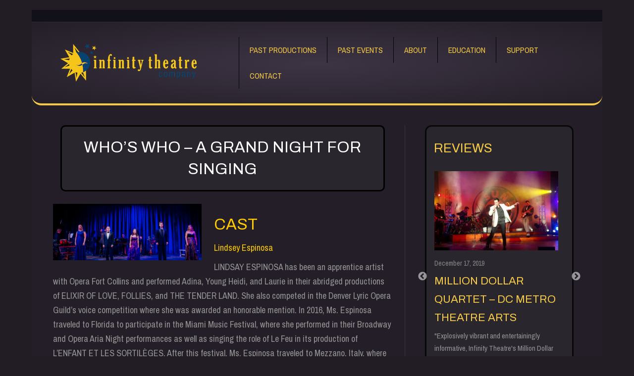

--- FILE ---
content_type: text/html; charset=UTF-8
request_url: https://infinitytheatre.com/cast-and-crew-of-a-grand-night-for-singing/
body_size: 17350
content:
<!DOCTYPE html>
<html lang="en-US">
<head>
<meta charset="UTF-8" />
<meta name='viewport' content='width=device-width, initial-scale=1.0' />
<meta http-equiv='X-UA-Compatible' content='IE=edge' />
<link rel="profile" href="https://gmpg.org/xfn/11" />
<link rel="pingback" href="https://infinitytheatre.com/xmlrpc.php" />
<!--[if lt IE 9]>
	<script src="https://infinitytheatre.com/wp-content/themes/bb-theme/js/html5shiv.js"></script>
	<script src="https://infinitytheatre.com/wp-content/themes/bb-theme/js/respond.min.js"></script>
<![endif]-->
<title>WHO&#8217;S WHO &#8211; A GRAND NIGHT FOR SINGING &#8211; Infinity Theatre Company</title>
<meta name='robots' content='max-image-preview:large' />
	<style>img:is([sizes="auto" i], [sizes^="auto," i]) { contain-intrinsic-size: 3000px 1500px }</style>
	<link rel='dns-prefetch' href='//fonts.googleapis.com' />
<link href='https://fonts.gstatic.com' crossorigin rel='preconnect' />
<link rel="alternate" type="application/rss+xml" title="Infinity Theatre Company &raquo; Feed" href="https://infinitytheatre.com/feed/" />
<script type="text/javascript">
/* <![CDATA[ */
window._wpemojiSettings = {"baseUrl":"https:\/\/s.w.org\/images\/core\/emoji\/16.0.1\/72x72\/","ext":".png","svgUrl":"https:\/\/s.w.org\/images\/core\/emoji\/16.0.1\/svg\/","svgExt":".svg","source":{"concatemoji":"https:\/\/infinitytheatre.com\/wp-includes\/js\/wp-emoji-release.min.js?ver=6.8.3"}};
/*! This file is auto-generated */
!function(s,n){var o,i,e;function c(e){try{var t={supportTests:e,timestamp:(new Date).valueOf()};sessionStorage.setItem(o,JSON.stringify(t))}catch(e){}}function p(e,t,n){e.clearRect(0,0,e.canvas.width,e.canvas.height),e.fillText(t,0,0);var t=new Uint32Array(e.getImageData(0,0,e.canvas.width,e.canvas.height).data),a=(e.clearRect(0,0,e.canvas.width,e.canvas.height),e.fillText(n,0,0),new Uint32Array(e.getImageData(0,0,e.canvas.width,e.canvas.height).data));return t.every(function(e,t){return e===a[t]})}function u(e,t){e.clearRect(0,0,e.canvas.width,e.canvas.height),e.fillText(t,0,0);for(var n=e.getImageData(16,16,1,1),a=0;a<n.data.length;a++)if(0!==n.data[a])return!1;return!0}function f(e,t,n,a){switch(t){case"flag":return n(e,"\ud83c\udff3\ufe0f\u200d\u26a7\ufe0f","\ud83c\udff3\ufe0f\u200b\u26a7\ufe0f")?!1:!n(e,"\ud83c\udde8\ud83c\uddf6","\ud83c\udde8\u200b\ud83c\uddf6")&&!n(e,"\ud83c\udff4\udb40\udc67\udb40\udc62\udb40\udc65\udb40\udc6e\udb40\udc67\udb40\udc7f","\ud83c\udff4\u200b\udb40\udc67\u200b\udb40\udc62\u200b\udb40\udc65\u200b\udb40\udc6e\u200b\udb40\udc67\u200b\udb40\udc7f");case"emoji":return!a(e,"\ud83e\udedf")}return!1}function g(e,t,n,a){var r="undefined"!=typeof WorkerGlobalScope&&self instanceof WorkerGlobalScope?new OffscreenCanvas(300,150):s.createElement("canvas"),o=r.getContext("2d",{willReadFrequently:!0}),i=(o.textBaseline="top",o.font="600 32px Arial",{});return e.forEach(function(e){i[e]=t(o,e,n,a)}),i}function t(e){var t=s.createElement("script");t.src=e,t.defer=!0,s.head.appendChild(t)}"undefined"!=typeof Promise&&(o="wpEmojiSettingsSupports",i=["flag","emoji"],n.supports={everything:!0,everythingExceptFlag:!0},e=new Promise(function(e){s.addEventListener("DOMContentLoaded",e,{once:!0})}),new Promise(function(t){var n=function(){try{var e=JSON.parse(sessionStorage.getItem(o));if("object"==typeof e&&"number"==typeof e.timestamp&&(new Date).valueOf()<e.timestamp+604800&&"object"==typeof e.supportTests)return e.supportTests}catch(e){}return null}();if(!n){if("undefined"!=typeof Worker&&"undefined"!=typeof OffscreenCanvas&&"undefined"!=typeof URL&&URL.createObjectURL&&"undefined"!=typeof Blob)try{var e="postMessage("+g.toString()+"("+[JSON.stringify(i),f.toString(),p.toString(),u.toString()].join(",")+"));",a=new Blob([e],{type:"text/javascript"}),r=new Worker(URL.createObjectURL(a),{name:"wpTestEmojiSupports"});return void(r.onmessage=function(e){c(n=e.data),r.terminate(),t(n)})}catch(e){}c(n=g(i,f,p,u))}t(n)}).then(function(e){for(var t in e)n.supports[t]=e[t],n.supports.everything=n.supports.everything&&n.supports[t],"flag"!==t&&(n.supports.everythingExceptFlag=n.supports.everythingExceptFlag&&n.supports[t]);n.supports.everythingExceptFlag=n.supports.everythingExceptFlag&&!n.supports.flag,n.DOMReady=!1,n.readyCallback=function(){n.DOMReady=!0}}).then(function(){return e}).then(function(){var e;n.supports.everything||(n.readyCallback(),(e=n.source||{}).concatemoji?t(e.concatemoji):e.wpemoji&&e.twemoji&&(t(e.twemoji),t(e.wpemoji)))}))}((window,document),window._wpemojiSettings);
/* ]]> */
</script>
<style id='wp-emoji-styles-inline-css' type='text/css'>

	img.wp-smiley, img.emoji {
		display: inline !important;
		border: none !important;
		box-shadow: none !important;
		height: 1em !important;
		width: 1em !important;
		margin: 0 0.07em !important;
		vertical-align: -0.1em !important;
		background: none !important;
		padding: 0 !important;
	}
</style>
<link rel='stylesheet' id='wp-block-library-css' href='https://infinitytheatre.com/wp-includes/css/dist/block-library/style.min.css?ver=6.8.3' type='text/css' media='all' />
<style id='classic-theme-styles-inline-css' type='text/css'>
/*! This file is auto-generated */
.wp-block-button__link{color:#fff;background-color:#32373c;border-radius:9999px;box-shadow:none;text-decoration:none;padding:calc(.667em + 2px) calc(1.333em + 2px);font-size:1.125em}.wp-block-file__button{background:#32373c;color:#fff;text-decoration:none}
</style>
<style id='global-styles-inline-css' type='text/css'>
:root{--wp--preset--aspect-ratio--square: 1;--wp--preset--aspect-ratio--4-3: 4/3;--wp--preset--aspect-ratio--3-4: 3/4;--wp--preset--aspect-ratio--3-2: 3/2;--wp--preset--aspect-ratio--2-3: 2/3;--wp--preset--aspect-ratio--16-9: 16/9;--wp--preset--aspect-ratio--9-16: 9/16;--wp--preset--color--black: #000000;--wp--preset--color--cyan-bluish-gray: #abb8c3;--wp--preset--color--white: #ffffff;--wp--preset--color--pale-pink: #f78da7;--wp--preset--color--vivid-red: #cf2e2e;--wp--preset--color--luminous-vivid-orange: #ff6900;--wp--preset--color--luminous-vivid-amber: #fcb900;--wp--preset--color--light-green-cyan: #7bdcb5;--wp--preset--color--vivid-green-cyan: #00d084;--wp--preset--color--pale-cyan-blue: #8ed1fc;--wp--preset--color--vivid-cyan-blue: #0693e3;--wp--preset--color--vivid-purple: #9b51e0;--wp--preset--gradient--vivid-cyan-blue-to-vivid-purple: linear-gradient(135deg,rgba(6,147,227,1) 0%,rgb(155,81,224) 100%);--wp--preset--gradient--light-green-cyan-to-vivid-green-cyan: linear-gradient(135deg,rgb(122,220,180) 0%,rgb(0,208,130) 100%);--wp--preset--gradient--luminous-vivid-amber-to-luminous-vivid-orange: linear-gradient(135deg,rgba(252,185,0,1) 0%,rgba(255,105,0,1) 100%);--wp--preset--gradient--luminous-vivid-orange-to-vivid-red: linear-gradient(135deg,rgba(255,105,0,1) 0%,rgb(207,46,46) 100%);--wp--preset--gradient--very-light-gray-to-cyan-bluish-gray: linear-gradient(135deg,rgb(238,238,238) 0%,rgb(169,184,195) 100%);--wp--preset--gradient--cool-to-warm-spectrum: linear-gradient(135deg,rgb(74,234,220) 0%,rgb(151,120,209) 20%,rgb(207,42,186) 40%,rgb(238,44,130) 60%,rgb(251,105,98) 80%,rgb(254,248,76) 100%);--wp--preset--gradient--blush-light-purple: linear-gradient(135deg,rgb(255,206,236) 0%,rgb(152,150,240) 100%);--wp--preset--gradient--blush-bordeaux: linear-gradient(135deg,rgb(254,205,165) 0%,rgb(254,45,45) 50%,rgb(107,0,62) 100%);--wp--preset--gradient--luminous-dusk: linear-gradient(135deg,rgb(255,203,112) 0%,rgb(199,81,192) 50%,rgb(65,88,208) 100%);--wp--preset--gradient--pale-ocean: linear-gradient(135deg,rgb(255,245,203) 0%,rgb(182,227,212) 50%,rgb(51,167,181) 100%);--wp--preset--gradient--electric-grass: linear-gradient(135deg,rgb(202,248,128) 0%,rgb(113,206,126) 100%);--wp--preset--gradient--midnight: linear-gradient(135deg,rgb(2,3,129) 0%,rgb(40,116,252) 100%);--wp--preset--font-size--small: 13px;--wp--preset--font-size--medium: 20px;--wp--preset--font-size--large: 36px;--wp--preset--font-size--x-large: 42px;--wp--preset--spacing--20: 0.44rem;--wp--preset--spacing--30: 0.67rem;--wp--preset--spacing--40: 1rem;--wp--preset--spacing--50: 1.5rem;--wp--preset--spacing--60: 2.25rem;--wp--preset--spacing--70: 3.38rem;--wp--preset--spacing--80: 5.06rem;--wp--preset--shadow--natural: 6px 6px 9px rgba(0, 0, 0, 0.2);--wp--preset--shadow--deep: 12px 12px 50px rgba(0, 0, 0, 0.4);--wp--preset--shadow--sharp: 6px 6px 0px rgba(0, 0, 0, 0.2);--wp--preset--shadow--outlined: 6px 6px 0px -3px rgba(255, 255, 255, 1), 6px 6px rgba(0, 0, 0, 1);--wp--preset--shadow--crisp: 6px 6px 0px rgba(0, 0, 0, 1);}:where(.is-layout-flex){gap: 0.5em;}:where(.is-layout-grid){gap: 0.5em;}body .is-layout-flex{display: flex;}.is-layout-flex{flex-wrap: wrap;align-items: center;}.is-layout-flex > :is(*, div){margin: 0;}body .is-layout-grid{display: grid;}.is-layout-grid > :is(*, div){margin: 0;}:where(.wp-block-columns.is-layout-flex){gap: 2em;}:where(.wp-block-columns.is-layout-grid){gap: 2em;}:where(.wp-block-post-template.is-layout-flex){gap: 1.25em;}:where(.wp-block-post-template.is-layout-grid){gap: 1.25em;}.has-black-color{color: var(--wp--preset--color--black) !important;}.has-cyan-bluish-gray-color{color: var(--wp--preset--color--cyan-bluish-gray) !important;}.has-white-color{color: var(--wp--preset--color--white) !important;}.has-pale-pink-color{color: var(--wp--preset--color--pale-pink) !important;}.has-vivid-red-color{color: var(--wp--preset--color--vivid-red) !important;}.has-luminous-vivid-orange-color{color: var(--wp--preset--color--luminous-vivid-orange) !important;}.has-luminous-vivid-amber-color{color: var(--wp--preset--color--luminous-vivid-amber) !important;}.has-light-green-cyan-color{color: var(--wp--preset--color--light-green-cyan) !important;}.has-vivid-green-cyan-color{color: var(--wp--preset--color--vivid-green-cyan) !important;}.has-pale-cyan-blue-color{color: var(--wp--preset--color--pale-cyan-blue) !important;}.has-vivid-cyan-blue-color{color: var(--wp--preset--color--vivid-cyan-blue) !important;}.has-vivid-purple-color{color: var(--wp--preset--color--vivid-purple) !important;}.has-black-background-color{background-color: var(--wp--preset--color--black) !important;}.has-cyan-bluish-gray-background-color{background-color: var(--wp--preset--color--cyan-bluish-gray) !important;}.has-white-background-color{background-color: var(--wp--preset--color--white) !important;}.has-pale-pink-background-color{background-color: var(--wp--preset--color--pale-pink) !important;}.has-vivid-red-background-color{background-color: var(--wp--preset--color--vivid-red) !important;}.has-luminous-vivid-orange-background-color{background-color: var(--wp--preset--color--luminous-vivid-orange) !important;}.has-luminous-vivid-amber-background-color{background-color: var(--wp--preset--color--luminous-vivid-amber) !important;}.has-light-green-cyan-background-color{background-color: var(--wp--preset--color--light-green-cyan) !important;}.has-vivid-green-cyan-background-color{background-color: var(--wp--preset--color--vivid-green-cyan) !important;}.has-pale-cyan-blue-background-color{background-color: var(--wp--preset--color--pale-cyan-blue) !important;}.has-vivid-cyan-blue-background-color{background-color: var(--wp--preset--color--vivid-cyan-blue) !important;}.has-vivid-purple-background-color{background-color: var(--wp--preset--color--vivid-purple) !important;}.has-black-border-color{border-color: var(--wp--preset--color--black) !important;}.has-cyan-bluish-gray-border-color{border-color: var(--wp--preset--color--cyan-bluish-gray) !important;}.has-white-border-color{border-color: var(--wp--preset--color--white) !important;}.has-pale-pink-border-color{border-color: var(--wp--preset--color--pale-pink) !important;}.has-vivid-red-border-color{border-color: var(--wp--preset--color--vivid-red) !important;}.has-luminous-vivid-orange-border-color{border-color: var(--wp--preset--color--luminous-vivid-orange) !important;}.has-luminous-vivid-amber-border-color{border-color: var(--wp--preset--color--luminous-vivid-amber) !important;}.has-light-green-cyan-border-color{border-color: var(--wp--preset--color--light-green-cyan) !important;}.has-vivid-green-cyan-border-color{border-color: var(--wp--preset--color--vivid-green-cyan) !important;}.has-pale-cyan-blue-border-color{border-color: var(--wp--preset--color--pale-cyan-blue) !important;}.has-vivid-cyan-blue-border-color{border-color: var(--wp--preset--color--vivid-cyan-blue) !important;}.has-vivid-purple-border-color{border-color: var(--wp--preset--color--vivid-purple) !important;}.has-vivid-cyan-blue-to-vivid-purple-gradient-background{background: var(--wp--preset--gradient--vivid-cyan-blue-to-vivid-purple) !important;}.has-light-green-cyan-to-vivid-green-cyan-gradient-background{background: var(--wp--preset--gradient--light-green-cyan-to-vivid-green-cyan) !important;}.has-luminous-vivid-amber-to-luminous-vivid-orange-gradient-background{background: var(--wp--preset--gradient--luminous-vivid-amber-to-luminous-vivid-orange) !important;}.has-luminous-vivid-orange-to-vivid-red-gradient-background{background: var(--wp--preset--gradient--luminous-vivid-orange-to-vivid-red) !important;}.has-very-light-gray-to-cyan-bluish-gray-gradient-background{background: var(--wp--preset--gradient--very-light-gray-to-cyan-bluish-gray) !important;}.has-cool-to-warm-spectrum-gradient-background{background: var(--wp--preset--gradient--cool-to-warm-spectrum) !important;}.has-blush-light-purple-gradient-background{background: var(--wp--preset--gradient--blush-light-purple) !important;}.has-blush-bordeaux-gradient-background{background: var(--wp--preset--gradient--blush-bordeaux) !important;}.has-luminous-dusk-gradient-background{background: var(--wp--preset--gradient--luminous-dusk) !important;}.has-pale-ocean-gradient-background{background: var(--wp--preset--gradient--pale-ocean) !important;}.has-electric-grass-gradient-background{background: var(--wp--preset--gradient--electric-grass) !important;}.has-midnight-gradient-background{background: var(--wp--preset--gradient--midnight) !important;}.has-small-font-size{font-size: var(--wp--preset--font-size--small) !important;}.has-medium-font-size{font-size: var(--wp--preset--font-size--medium) !important;}.has-large-font-size{font-size: var(--wp--preset--font-size--large) !important;}.has-x-large-font-size{font-size: var(--wp--preset--font-size--x-large) !important;}
:where(.wp-block-post-template.is-layout-flex){gap: 1.25em;}:where(.wp-block-post-template.is-layout-grid){gap: 1.25em;}
:where(.wp-block-columns.is-layout-flex){gap: 2em;}:where(.wp-block-columns.is-layout-grid){gap: 2em;}
:root :where(.wp-block-pullquote){font-size: 1.5em;line-height: 1.6;}
</style>
<link rel='stylesheet' id='contact-form-7-css' href='https://infinitytheatre.com/wp-content/plugins/contact-form-7/includes/css/styles.css?ver=6.1.4' type='text/css' media='all' />
<link rel='stylesheet' id='ig-posts-carousel-style-css' href='https://infinitytheatre.com/wp-content/plugins/ig-posts-carousel/ig-posts-carousel.css?ver=6.8.3' type='text/css' media='all' />
<link rel='stylesheet' id='wp-components-css' href='https://infinitytheatre.com/wp-includes/css/dist/components/style.min.css?ver=6.8.3' type='text/css' media='all' />
<link rel='stylesheet' id='godaddy-styles-css' href='https://infinitytheatre.com/wp-content/mu-plugins/vendor/wpex/godaddy-launch/includes/Dependencies/GoDaddy/Styles/build/latest.css?ver=2.0.2' type='text/css' media='all' />
<link rel='stylesheet' id='font-awesome-css' href='https://infinitytheatre.com/wp-content/plugins/post-carousel/public/assets/css/font-awesome.min.css?ver=3.0.12' type='text/css' media='all' />
<link rel='stylesheet' id='mono-social-icons-css' href='https://infinitytheatre.com/wp-content/themes/bb-theme/css/mono-social-icons.css?ver=1.6.4.1' type='text/css' media='all' />
<link rel='stylesheet' id='jquery-magnificpopup-css' href='https://infinitytheatre.com/wp-content/plugins/bb-plugin/css/jquery.magnificpopup.min.css?ver=2.9.4' type='text/css' media='all' />
<link rel='stylesheet' id='bootstrap-css' href='https://infinitytheatre.com/wp-content/themes/bb-theme/css/bootstrap.min.css?ver=1.6.4.1' type='text/css' media='all' />
<link rel='stylesheet' id='fl-automator-skin-css' href='https://infinitytheatre.com/wp-content/uploads/bb-theme/skin-5e00da44af899.css?ver=1.6.4.1' type='text/css' media='all' />
<link rel='stylesheet' id='fl-builder-google-fonts-f68021c32de7815ffada7f72aae0438b-css' href='//fonts.googleapis.com/css?family=Archivo+Narrow%3A300%2C400%2C700%7CArchivo%3A400&#038;ver=6.8.3' type='text/css' media='all' />
<link rel='stylesheet' id='csshero-main-stylesheet-css' href='https://infinitytheatre.com/wp-content/uploads/2019/12/csshero-static-style-beaver-builder-theme.css?ver=12' type='text/css' media='all' />
<script type="text/javascript" src="https://infinitytheatre.com/wp-includes/js/jquery/jquery.min.js?ver=3.7.1" id="jquery-core-js"></script>
<script type="text/javascript" src="https://infinitytheatre.com/wp-includes/js/jquery/jquery-migrate.min.js?ver=3.4.1" id="jquery-migrate-js"></script>
<link rel="https://api.w.org/" href="https://infinitytheatre.com/wp-json/" /><link rel="alternate" title="JSON" type="application/json" href="https://infinitytheatre.com/wp-json/wp/v2/posts/5512" /><link rel="EditURI" type="application/rsd+xml" title="RSD" href="https://infinitytheatre.com/xmlrpc.php?rsd" />
<meta name="generator" content="WordPress 6.8.3" />
<link rel="canonical" href="https://infinitytheatre.com/cast-and-crew-of-a-grand-night-for-singing/" />
<link rel='shortlink' href='https://infinitytheatre.com/?p=5512' />
<link rel="alternate" title="oEmbed (JSON)" type="application/json+oembed" href="https://infinitytheatre.com/wp-json/oembed/1.0/embed?url=https%3A%2F%2Finfinitytheatre.com%2Fcast-and-crew-of-a-grand-night-for-singing%2F" />
<link rel="alternate" title="oEmbed (XML)" type="text/xml+oembed" href="https://infinitytheatre.com/wp-json/oembed/1.0/embed?url=https%3A%2F%2Finfinitytheatre.com%2Fcast-and-crew-of-a-grand-night-for-singing%2F&#038;format=xml" />
<link rel="icon" href="https://infinitytheatre.com/wp-content/uploads/2015/01/cropped-logo_favicon-32x32.png" sizes="32x32" />
<link rel="icon" href="https://infinitytheatre.com/wp-content/uploads/2015/01/cropped-logo_favicon-192x192.png" sizes="192x192" />
<link rel="apple-touch-icon" href="https://infinitytheatre.com/wp-content/uploads/2015/01/cropped-logo_favicon-180x180.png" />
<meta name="msapplication-TileImage" content="https://infinitytheatre.com/wp-content/uploads/2015/01/cropped-logo_favicon-270x270.png" />
		<style type="text/css" id="wp-custom-css">
			.slider1 {
    background: linear-gradient(rgba(0,130,170,.5),rgba(0,130,170,.5));
}		</style>
		</head>

<body class="wp-singular post-template-default single single-post postid-5512 single-format-standard wp-theme-bb-theme fl-builder-2-9-4 fl-theme-1-6-4-1 fl-no-js fl-preset-default fl-fixed-width fl-scroll-to-top" itemscope="itemscope" itemtype="https://schema.org/WebPage">
<div class="fl-page">
	<header class="fl-page-header fl-page-header-fixed fl-page-nav-right fl-page-nav-toggle-button fl-page-nav-toggle-visible-mobile">
	<div class="fl-page-header-wrap">
		<div class="fl-page-header-container container">
			<div class="fl-page-header-row row">
				<div class="fl-page-logo-wrap col-md-3 col-sm-12">
					<div class="fl-page-header-logo">
						<a href="https://infinitytheatre.com/"><img class="fl-logo-img" itemscope itemtype="https://schema.org/ImageObject" src="https://infinitytheatre.com/wp-content/uploads/2015/01/logo_final_rss_intheagold_275_84.png" data-retina="https://infinitytheatre.com/wp-content/uploads/2015/01/logo_final_rss_intheagold_275_84.png" alt="Infinity Theatre Company" /><img class="sticky-logo fl-logo-img" itemscope itemtype="https://schema.org/ImageObject" src="https://infinitytheatre.com/wp-content/uploads/2015/01/logo_final_rss_intheagold_275_84.png" alt="Infinity Theatre Company" /><meta itemprop="name" content="Infinity Theatre Company" /></a>
					</div>
				</div>
				<div class="fl-page-fixed-nav-wrap col-md-9 col-sm-12">
					<div class="fl-page-nav-wrap">
						<nav class="fl-page-nav fl-nav navbar navbar-default" role="navigation" aria-label="Header Menu">
							<button type="button" class="navbar-toggle" data-toggle="collapse" data-target=".fl-page-nav-collapse">
								<span>Menu</span>
							</button>
							<div class="fl-page-nav-collapse collapse navbar-collapse">
								<ul id="menu-header-menu" class="nav navbar-nav navbar-right menu"><li id="menu-item-2889" class="menu-item menu-item-type-post_type menu-item-object-page menu-item-has-children menu-item-2889"><a href="https://infinitytheatre.com/past-productions/">Past Productions</a>
<ul class="sub-menu">
	<li id="menu-item-5478" class="menu-item menu-item-type-post_type menu-item-object-post menu-item-5478"><a href="https://infinitytheatre.com/infinitys-10th-anniversary-production-of-the-fantasticks/">Infinity’s 10th Anniversary Production of The Fantasticks</a></li>
	<li id="menu-item-5473" class="menu-item menu-item-type-post_type menu-item-object-post menu-item-5473"><a href="https://infinitytheatre.com/rodgers-and-hammersteins-a-grand-night-for-singing/">Rodgers and Hammerstein’s A Grand Night for Singing</a></li>
	<li id="menu-item-5275" class="menu-item menu-item-type-post_type menu-item-object-post menu-item-5275"><a href="https://infinitytheatre.com/murder-for-two/">Murder for Two</a></li>
	<li id="menu-item-4836" class="menu-item menu-item-type-post_type menu-item-object-post menu-item-4836"><a href="https://infinitytheatre.com/a-closer-walk-with-patsy-cline/">A Closer Walk with Patsy Cline</a></li>
	<li id="menu-item-4835" class="menu-item menu-item-type-post_type menu-item-object-post menu-item-4835"><a href="https://infinitytheatre.com/godspell/">Godspell</a></li>
	<li id="menu-item-4775" class="menu-item menu-item-type-post_type menu-item-object-page menu-item-4775"><a href="https://infinitytheatre.com/almost-heaven-songs-of-john-denver/">Almost Heaven: Songs of John Denver</a></li>
	<li id="menu-item-4776" class="menu-item menu-item-type-post_type menu-item-object-page menu-item-4776"><a href="https://infinitytheatre.com/million-dollar-quartet/">Million Dollar Quartet</a></li>
	<li id="menu-item-4181" class="menu-item menu-item-type-post_type menu-item-object-page menu-item-4181"><a href="https://infinitytheatre.com/baby-the-musical/">Baby The Musical</a></li>
	<li id="menu-item-4177" class="menu-item menu-item-type-post_type menu-item-object-page menu-item-4177"><a href="https://infinitytheatre.com/4164-2/">Ring of Fire: The Music of Johnny Cash</a></li>
	<li id="menu-item-2335" class="menu-item menu-item-type-post_type menu-item-object-page menu-item-2335"><a href="https://infinitytheatre.com/i-do-i-do/">I Do! I Do!</a></li>
	<li id="menu-item-2311" class="menu-item menu-item-type-post_type menu-item-object-page menu-item-2311"><a href="https://infinitytheatre.com/hank-williams-lost-highway/">Hank Williams: Lost Highway</a></li>
	<li id="menu-item-2368" class="menu-item menu-item-type-post_type menu-item-object-page menu-item-2368"><a href="https://infinitytheatre.com/she-loves-me/">She Loves Me</a></li>
	<li id="menu-item-2373" class="menu-item menu-item-type-post_type menu-item-object-page menu-item-2373"><a href="https://infinitytheatre.com/always-patsy-cline/">Always…Patsy Cline</a></li>
	<li id="menu-item-2406" class="menu-item menu-item-type-post_type menu-item-object-page menu-item-2406"><a href="https://infinitytheatre.com/dames-at-sea/">Dames At Sea</a></li>
	<li id="menu-item-2427" class="menu-item menu-item-type-post_type menu-item-object-page menu-item-2427"><a href="https://infinitytheatre.com/sisters-of-swing-the-story-of-the-andrew-sisters/">Sisters of Swing – The Story of the Andrew Sisters</a></li>
	<li id="menu-item-2509" class="menu-item menu-item-type-post_type menu-item-object-page menu-item-2509"><a href="https://infinitytheatre.com/little-shop-of-horrors/">Little Shop of Horrors</a></li>
	<li id="menu-item-2485" class="menu-item menu-item-type-post_type menu-item-object-page menu-item-2485"><a href="https://infinitytheatre.com/my-way-a-musical-tribute-to-frank-sinatra/">My Way &#8211; A Musical Tribute to Frank Sinatra</a></li>
	<li id="menu-item-2473" class="menu-item menu-item-type-post_type menu-item-object-page menu-item-2473"><a href="https://infinitytheatre.com/the-fantasticks/">The Fantasticks</a></li>
</ul>
</li>
<li id="menu-item-4839" class="menu-item menu-item-type-post_type menu-item-object-page menu-item-has-children menu-item-4839"><a href="https://infinitytheatre.com/special-events/">Past Events</a>
<ul class="sub-menu">
	<li id="menu-item-3936" class="menu-item menu-item-type-post_type menu-item-object-page menu-item-3936"><a href="https://infinitytheatre.com/dames-at-sea-2/">Dames At Sea On Broadway</a></li>
	<li id="menu-item-5596" class="menu-item menu-item-type-post_type menu-item-object-post menu-item-5596"><a href="https://infinitytheatre.com/2019-broadway-cabaret/">2019 Broadway Cabaret</a></li>
	<li id="menu-item-5313" class="menu-item menu-item-type-post_type menu-item-object-post menu-item-5313"><a href="https://infinitytheatre.com/a-closer-walk-with-patsy-cline-star-laura-stracko-in-concert/">A Closer Walk with Patsy Cline Star Laura Stracko in Concert</a></li>
	<li id="menu-item-5312" class="menu-item menu-item-type-post_type menu-item-object-post menu-item-5312"><a href="https://infinitytheatre.com/2018-broadway-cabaret/">2018 Broadway Cabaret</a></li>
	<li id="menu-item-5126" class="menu-item menu-item-type-post_type menu-item-object-post menu-item-5126"><a href="https://infinitytheatre.com/whole-lotta-christmas-goin-on/">Whole Lotta Christmas Goin’ On</a></li>
	<li id="menu-item-4980" class="menu-item menu-item-type-post_type menu-item-object-post menu-item-4980"><a href="https://infinitytheatre.com/the-music-of-judy-garland/">The Music of Judy Garland</a></li>
	<li id="menu-item-4979" class="menu-item menu-item-type-post_type menu-item-object-post menu-item-4979"><a href="https://infinitytheatre.com/broadway-night-2/">Broadway Night 2017</a></li>
	<li id="menu-item-4801" class="menu-item menu-item-type-post_type menu-item-object-page menu-item-4801"><a href="https://infinitytheatre.com/holiday-cabaret-benefit/">2016 Holiday Cabaret Benefit</a></li>
	<li id="menu-item-4766" class="menu-item menu-item-type-post_type menu-item-object-page menu-item-4766"><a href="https://infinitytheatre.com/broadway-night/">Broadway Night 2016</a></li>
	<li id="menu-item-3197" class="menu-item menu-item-type-post_type menu-item-object-page menu-item-3197"><a href="https://infinitytheatre.com/pigpen-theatre-co/">PigPen Theatre Co. Concert</a></li>
	<li id="menu-item-3251" class="menu-item menu-item-type-post_type menu-item-object-page menu-item-3251"><a href="https://infinitytheatre.com/pippin/">Pippin Broadway Tour</a></li>
</ul>
</li>
<li id="menu-item-2274" class="menu-item menu-item-type-post_type menu-item-object-page menu-item-has-children menu-item-2274"><a href="https://infinitytheatre.com/infinity-theatre-company/">About</a>
<ul class="sub-menu">
	<li id="menu-item-2168" class="menu-item menu-item-type-post_type menu-item-object-page menu-item-2168"><a href="https://infinitytheatre.com/infinity-theatre-company/">Infinity Theatre Company</a></li>
	<li id="menu-item-2162" class="menu-item menu-item-type-post_type menu-item-object-page menu-item-2162"><a href="https://infinitytheatre.com/anna-alan-ostroff/">Anna &#038; Alan Ostroff</a></li>
</ul>
</li>
<li id="menu-item-2174" class="menu-item menu-item-type-post_type menu-item-object-page menu-item-has-children menu-item-2174"><a href="https://infinitytheatre.com/education/">Education</a>
<ul class="sub-menu">
	<li id="menu-item-3619" class="menu-item menu-item-type-post_type menu-item-object-page menu-item-has-children menu-item-3619"><a href="https://infinitytheatre.com/past-productions-2/">Past Children’s Productions</a>
	<ul class="sub-menu">
		<li id="menu-item-4887" class="menu-item menu-item-type-post_type menu-item-object-post menu-item-4887"><a href="https://infinitytheatre.com/knuffle-bunny-a-cautionary-musical/">Knuffle Bunny: A Cautionary Musical</a></li>
		<li id="menu-item-4366" class="menu-item menu-item-type-post_type menu-item-object-page menu-item-4366"><a href="https://infinitytheatre.com/elephant-piggies-we-are-in-a-play/">Elephant &#038; Piggie’s “We Are In A Play”</a></li>
		<li id="menu-item-2897" class="menu-item menu-item-type-post_type menu-item-object-page menu-item-2897"><a href="https://infinitytheatre.com/jack-vs-rapunzel-the-musical/">Jack Vs. Rapunzel: The Musical</a></li>
		<li id="menu-item-3525" class="menu-item menu-item-type-post_type menu-item-object-page menu-item-3525"><a href="https://infinitytheatre.com/the-emperors-new-clothes-2/">The Emperor’s New Clothes</a></li>
		<li id="menu-item-3524" class="menu-item menu-item-type-post_type menu-item-object-page menu-item-3524"><a href="https://infinitytheatre.com/pinocchio-2/">Pinocchio</a></li>
		<li id="menu-item-3523" class="menu-item menu-item-type-post_type menu-item-object-page menu-item-3523"><a href="https://infinitytheatre.com/the-tall-tales-of-enoch/">The Tall Tales of Enoch</a></li>
		<li id="menu-item-3522" class="menu-item menu-item-type-post_type menu-item-object-page menu-item-3522"><a href="https://infinitytheatre.com/stories-live-and-in-person/">Stories – Live and In Person</a></li>
	</ul>
</li>
	<li id="menu-item-3506" class="menu-item menu-item-type-post_type menu-item-object-page menu-item-3506"><a href="https://infinitytheatre.com/master-classes/">Master Classes</a></li>
</ul>
</li>
<li id="menu-item-2283" class="menu-item menu-item-type-post_type menu-item-object-page menu-item-has-children menu-item-2283"><a href="https://infinitytheatre.com/support-us/">Support</a>
<ul class="sub-menu">
	<li id="menu-item-2851" class="menu-item menu-item-type-post_type menu-item-object-page menu-item-2851"><a href="https://infinitytheatre.com/donate/">Donate</a></li>
</ul>
</li>
<li id="menu-item-3083" class="menu-item menu-item-type-post_type menu-item-object-page menu-item-has-children menu-item-3083"><a href="https://infinitytheatre.com/contact-2/">Contact</a>
<ul class="sub-menu">
	<li id="menu-item-5825" class="menu-item menu-item-type-post_type menu-item-object-post menu-item-5825"><a href="https://infinitytheatre.com/email-newsletter/">Email Newsletter</a></li>
</ul>
</li>
</ul>							</div>
						</nav>
					</div>
				</div>
			</div>
		</div>
	</div>
</header><!-- .fl-page-header-fixed -->
<div class="fl-page-bar">
	<div class="fl-page-bar-container container">
		<div class="fl-page-bar-row row">
			<div class="col-md-6 col-sm-6 text-left clearfix"><div class="fl-page-bar-text fl-page-bar-text-1"></div></div>			<div class="col-md-6 col-sm-6 text-right clearfix"><div class="fl-social-icons">
</div>
</div>		</div>
	</div>
</div><!-- .fl-page-bar -->
<header class="fl-page-header fl-page-header-primary fl-page-nav-right fl-page-nav-toggle-button fl-page-nav-toggle-visible-mobile" itemscope="itemscope" itemtype="https://schema.org/WPHeader">
	<div class="fl-page-header-wrap">
		<div class="fl-page-header-container container">
			<div class="fl-page-header-row row">
				<div class="col-md-4 col-sm-12 fl-page-header-logo-col">
					<div class="fl-page-header-logo" itemscope="itemscope" itemtype="https://schema.org/Organization">
						<a href="https://infinitytheatre.com/" itemprop="url"><img class="fl-logo-img" itemscope itemtype="https://schema.org/ImageObject" src="https://infinitytheatre.com/wp-content/uploads/2015/01/logo_final_rss_intheagold_275_84.png" data-retina="https://infinitytheatre.com/wp-content/uploads/2015/01/logo_final_rss_intheagold_275_84.png" alt="Infinity Theatre Company" /><img class="sticky-logo fl-logo-img" itemscope itemtype="https://schema.org/ImageObject" src="https://infinitytheatre.com/wp-content/uploads/2015/01/logo_final_rss_intheagold_275_84.png" alt="Infinity Theatre Company" /><meta itemprop="name" content="Infinity Theatre Company" /></a>
					</div>
				</div>
				<div class="fl-page-nav-col col-md-8 col-sm-12">
					<div class="fl-page-nav-wrap">
						<nav class="fl-page-nav fl-nav navbar navbar-default" role="navigation" aria-label="Header Menu" itemscope="itemscope" itemtype="https://schema.org/SiteNavigationElement">
							<button type="button" class="navbar-toggle" data-toggle="collapse" data-target=".fl-page-nav-collapse">
								<span>Menu</span>
							</button>
							<div class="fl-page-nav-collapse collapse navbar-collapse">
								<ul id="menu-header-menu-1" class="nav navbar-nav navbar-right menu"><li class="menu-item menu-item-type-post_type menu-item-object-page menu-item-has-children menu-item-2889"><a href="https://infinitytheatre.com/past-productions/">Past Productions</a>
<ul class="sub-menu">
	<li class="menu-item menu-item-type-post_type menu-item-object-post menu-item-5478"><a href="https://infinitytheatre.com/infinitys-10th-anniversary-production-of-the-fantasticks/">Infinity’s 10th Anniversary Production of The Fantasticks</a></li>
	<li class="menu-item menu-item-type-post_type menu-item-object-post menu-item-5473"><a href="https://infinitytheatre.com/rodgers-and-hammersteins-a-grand-night-for-singing/">Rodgers and Hammerstein’s A Grand Night for Singing</a></li>
	<li class="menu-item menu-item-type-post_type menu-item-object-post menu-item-5275"><a href="https://infinitytheatre.com/murder-for-two/">Murder for Two</a></li>
	<li class="menu-item menu-item-type-post_type menu-item-object-post menu-item-4836"><a href="https://infinitytheatre.com/a-closer-walk-with-patsy-cline/">A Closer Walk with Patsy Cline</a></li>
	<li class="menu-item menu-item-type-post_type menu-item-object-post menu-item-4835"><a href="https://infinitytheatre.com/godspell/">Godspell</a></li>
	<li class="menu-item menu-item-type-post_type menu-item-object-page menu-item-4775"><a href="https://infinitytheatre.com/almost-heaven-songs-of-john-denver/">Almost Heaven: Songs of John Denver</a></li>
	<li class="menu-item menu-item-type-post_type menu-item-object-page menu-item-4776"><a href="https://infinitytheatre.com/million-dollar-quartet/">Million Dollar Quartet</a></li>
	<li class="menu-item menu-item-type-post_type menu-item-object-page menu-item-4181"><a href="https://infinitytheatre.com/baby-the-musical/">Baby The Musical</a></li>
	<li class="menu-item menu-item-type-post_type menu-item-object-page menu-item-4177"><a href="https://infinitytheatre.com/4164-2/">Ring of Fire: The Music of Johnny Cash</a></li>
	<li class="menu-item menu-item-type-post_type menu-item-object-page menu-item-2335"><a href="https://infinitytheatre.com/i-do-i-do/">I Do! I Do!</a></li>
	<li class="menu-item menu-item-type-post_type menu-item-object-page menu-item-2311"><a href="https://infinitytheatre.com/hank-williams-lost-highway/">Hank Williams: Lost Highway</a></li>
	<li class="menu-item menu-item-type-post_type menu-item-object-page menu-item-2368"><a href="https://infinitytheatre.com/she-loves-me/">She Loves Me</a></li>
	<li class="menu-item menu-item-type-post_type menu-item-object-page menu-item-2373"><a href="https://infinitytheatre.com/always-patsy-cline/">Always…Patsy Cline</a></li>
	<li class="menu-item menu-item-type-post_type menu-item-object-page menu-item-2406"><a href="https://infinitytheatre.com/dames-at-sea/">Dames At Sea</a></li>
	<li class="menu-item menu-item-type-post_type menu-item-object-page menu-item-2427"><a href="https://infinitytheatre.com/sisters-of-swing-the-story-of-the-andrew-sisters/">Sisters of Swing – The Story of the Andrew Sisters</a></li>
	<li class="menu-item menu-item-type-post_type menu-item-object-page menu-item-2509"><a href="https://infinitytheatre.com/little-shop-of-horrors/">Little Shop of Horrors</a></li>
	<li class="menu-item menu-item-type-post_type menu-item-object-page menu-item-2485"><a href="https://infinitytheatre.com/my-way-a-musical-tribute-to-frank-sinatra/">My Way &#8211; A Musical Tribute to Frank Sinatra</a></li>
	<li class="menu-item menu-item-type-post_type menu-item-object-page menu-item-2473"><a href="https://infinitytheatre.com/the-fantasticks/">The Fantasticks</a></li>
</ul>
</li>
<li class="menu-item menu-item-type-post_type menu-item-object-page menu-item-has-children menu-item-4839"><a href="https://infinitytheatre.com/special-events/">Past Events</a>
<ul class="sub-menu">
	<li class="menu-item menu-item-type-post_type menu-item-object-page menu-item-3936"><a href="https://infinitytheatre.com/dames-at-sea-2/">Dames At Sea On Broadway</a></li>
	<li class="menu-item menu-item-type-post_type menu-item-object-post menu-item-5596"><a href="https://infinitytheatre.com/2019-broadway-cabaret/">2019 Broadway Cabaret</a></li>
	<li class="menu-item menu-item-type-post_type menu-item-object-post menu-item-5313"><a href="https://infinitytheatre.com/a-closer-walk-with-patsy-cline-star-laura-stracko-in-concert/">A Closer Walk with Patsy Cline Star Laura Stracko in Concert</a></li>
	<li class="menu-item menu-item-type-post_type menu-item-object-post menu-item-5312"><a href="https://infinitytheatre.com/2018-broadway-cabaret/">2018 Broadway Cabaret</a></li>
	<li class="menu-item menu-item-type-post_type menu-item-object-post menu-item-5126"><a href="https://infinitytheatre.com/whole-lotta-christmas-goin-on/">Whole Lotta Christmas Goin’ On</a></li>
	<li class="menu-item menu-item-type-post_type menu-item-object-post menu-item-4980"><a href="https://infinitytheatre.com/the-music-of-judy-garland/">The Music of Judy Garland</a></li>
	<li class="menu-item menu-item-type-post_type menu-item-object-post menu-item-4979"><a href="https://infinitytheatre.com/broadway-night-2/">Broadway Night 2017</a></li>
	<li class="menu-item menu-item-type-post_type menu-item-object-page menu-item-4801"><a href="https://infinitytheatre.com/holiday-cabaret-benefit/">2016 Holiday Cabaret Benefit</a></li>
	<li class="menu-item menu-item-type-post_type menu-item-object-page menu-item-4766"><a href="https://infinitytheatre.com/broadway-night/">Broadway Night 2016</a></li>
	<li class="menu-item menu-item-type-post_type menu-item-object-page menu-item-3197"><a href="https://infinitytheatre.com/pigpen-theatre-co/">PigPen Theatre Co. Concert</a></li>
	<li class="menu-item menu-item-type-post_type menu-item-object-page menu-item-3251"><a href="https://infinitytheatre.com/pippin/">Pippin Broadway Tour</a></li>
</ul>
</li>
<li class="menu-item menu-item-type-post_type menu-item-object-page menu-item-has-children menu-item-2274"><a href="https://infinitytheatre.com/infinity-theatre-company/">About</a>
<ul class="sub-menu">
	<li class="menu-item menu-item-type-post_type menu-item-object-page menu-item-2168"><a href="https://infinitytheatre.com/infinity-theatre-company/">Infinity Theatre Company</a></li>
	<li class="menu-item menu-item-type-post_type menu-item-object-page menu-item-2162"><a href="https://infinitytheatre.com/anna-alan-ostroff/">Anna &#038; Alan Ostroff</a></li>
</ul>
</li>
<li class="menu-item menu-item-type-post_type menu-item-object-page menu-item-has-children menu-item-2174"><a href="https://infinitytheatre.com/education/">Education</a>
<ul class="sub-menu">
	<li class="menu-item menu-item-type-post_type menu-item-object-page menu-item-has-children menu-item-3619"><a href="https://infinitytheatre.com/past-productions-2/">Past Children’s Productions</a>
	<ul class="sub-menu">
		<li class="menu-item menu-item-type-post_type menu-item-object-post menu-item-4887"><a href="https://infinitytheatre.com/knuffle-bunny-a-cautionary-musical/">Knuffle Bunny: A Cautionary Musical</a></li>
		<li class="menu-item menu-item-type-post_type menu-item-object-page menu-item-4366"><a href="https://infinitytheatre.com/elephant-piggies-we-are-in-a-play/">Elephant &#038; Piggie’s “We Are In A Play”</a></li>
		<li class="menu-item menu-item-type-post_type menu-item-object-page menu-item-2897"><a href="https://infinitytheatre.com/jack-vs-rapunzel-the-musical/">Jack Vs. Rapunzel: The Musical</a></li>
		<li class="menu-item menu-item-type-post_type menu-item-object-page menu-item-3525"><a href="https://infinitytheatre.com/the-emperors-new-clothes-2/">The Emperor’s New Clothes</a></li>
		<li class="menu-item menu-item-type-post_type menu-item-object-page menu-item-3524"><a href="https://infinitytheatre.com/pinocchio-2/">Pinocchio</a></li>
		<li class="menu-item menu-item-type-post_type menu-item-object-page menu-item-3523"><a href="https://infinitytheatre.com/the-tall-tales-of-enoch/">The Tall Tales of Enoch</a></li>
		<li class="menu-item menu-item-type-post_type menu-item-object-page menu-item-3522"><a href="https://infinitytheatre.com/stories-live-and-in-person/">Stories – Live and In Person</a></li>
	</ul>
</li>
	<li class="menu-item menu-item-type-post_type menu-item-object-page menu-item-3506"><a href="https://infinitytheatre.com/master-classes/">Master Classes</a></li>
</ul>
</li>
<li class="menu-item menu-item-type-post_type menu-item-object-page menu-item-has-children menu-item-2283"><a href="https://infinitytheatre.com/support-us/">Support</a>
<ul class="sub-menu">
	<li class="menu-item menu-item-type-post_type menu-item-object-page menu-item-2851"><a href="https://infinitytheatre.com/donate/">Donate</a></li>
</ul>
</li>
<li class="menu-item menu-item-type-post_type menu-item-object-page menu-item-has-children menu-item-3083"><a href="https://infinitytheatre.com/contact-2/">Contact</a>
<ul class="sub-menu">
	<li class="menu-item menu-item-type-post_type menu-item-object-post menu-item-5825"><a href="https://infinitytheatre.com/email-newsletter/">Email Newsletter</a></li>
</ul>
</li>
</ul>							</div>
						</nav>
					</div>
				</div>
			</div>
		</div>
	</div>
</header><!-- .fl-page-header -->
	<div class="fl-page-content" itemprop="mainContentOfPage">

		
<div class="container">
	<div class="row">
		
				
		<div class="fl-content fl-content-left col-md-8">
							<article class="fl-post post-5512 post type-post status-publish format-standard has-post-thumbnail hentry category-uncategorized" id="fl-post-5512" itemscope itemtype="https://schema.org/BlogPosting">

				
	<header class="fl-post-header">
		<h1 class="fl-post-title" itemprop="headline">
			WHO&#8217;S WHO &#8211; A GRAND NIGHT FOR SINGING					</h1>
		
	</header><!-- .fl-post-header -->

			
					<div class="row">
				<div class="fl-post-image-beside">
					<div class="fl-post-thumb">
						<a href="https://infinitytheatre.com/cast-and-crew-of-a-grand-night-for-singing/" rel="bookmark" title="WHO&#8217;S WHO &#8211; A GRAND NIGHT FOR SINGING">
							<img width="300" height="114" src="https://infinitytheatre.com/wp-content/uploads/2019/04/GRAND1-300x114.jpg" class="attachment-medium size-medium wp-post-image" alt="" decoding="async" srcset="https://infinitytheatre.com/wp-content/uploads/2019/04/GRAND1-300x114.jpg 300w, https://infinitytheatre.com/wp-content/uploads/2019/04/GRAND1-768x291.jpg 768w, https://infinitytheatre.com/wp-content/uploads/2019/04/GRAND1-1024x388.jpg 1024w" sizes="(max-width: 300px) 100vw, 300px" />						</a>
					</div>
				</div>
				<div class="fl-post-content-beside">
			
	
	<div class="fl-post-content clearfix" itemprop="text">
		<h1><span style="color: #ffcc00;">CAST</span></h1>
<p><span style="color: #ffcc00;">Lindsey Espinosa</span></p>
<p><span style="font-weight: 400;">LINDSAY ESPINOSA has been an apprentice artist with Opera Fort Collins and performed Adina, Young Heidi, and Laurie in their abridged productions of ELIXIR OF LOVE, FOLLIES, and THE TENDER LAND. She also competed in the Denver Lyric Opera Guild&#8217;s voice competition where she was awarded an honorable mention.</span> <span style="font-weight: 400;">In 2016, Ms. Espinosa traveled to Florida to participate in the Miami Music Festival, where she performed in their Broadway and Opera Aria Night performances as well as singing the role of Le Feu in its production of L’ENFANT ET LES SORTILÈGES. After this festival, Ms. Espinosa traveled to Mezzano, Italy, where she sang the role of Adele in the Music Academy International&#8217;s production of DIE FLEDERMAUS. In winter 2017, Ms. Espinosa performed in the ensemble and covered the role of First Lady in Mozart&#8217;s DIE ZAUBERFLÖTE with Opera AACC in Maryland. Ms. Espinosa has also been the soloist for the Annapolis Chorale in their performances of Bach&#8217;s St. John Passion,</span> <span style="font-weight: 400;">A GRAND NIGHT FOR SINGING, and was the soloist for the world premiere of CHESAPEAKE TRIPTYCH by Kathy Wonson Eddy</span> <span style="font-weight: 400;">and the regional premiere of Dan Forrest&#8217;s LUX. She has had the pleasure of performing Bach&#8217;s Jauchzet Gott in allen Landen</span><i><span style="font-weight: 400;"> (</span></i><span style="font-weight: 400;">BWV 51) and Tilge Höchster, meine Sünden (BWV 1083) as well as Mozart&#8217;s Exsultate</span> <span style="font-weight: 400;">Jubilate on the Bach+ Cantata Vespers Series. </span></p>
<p><span style="color: #ffcc00;">Ella Green</span></p>
<p><a href="https://infinitytheatre.com/wp-content/uploads/2019/06/Ella-Green-headshot.png"><img decoding="async" class=" wp-image-5530 alignright" src="https://infinitytheatre.com/wp-content/uploads/2019/06/Ella-Green-headshot-239x300.png" alt="" width="199" height="250" srcset="https://infinitytheatre.com/wp-content/uploads/2019/06/Ella-Green-headshot-239x300.png 239w, https://infinitytheatre.com/wp-content/uploads/2019/06/Ella-Green-headshot-768x964.png 768w, https://infinitytheatre.com/wp-content/uploads/2019/06/Ella-Green-headshot-816x1024.png 816w, https://infinitytheatre.com/wp-content/uploads/2019/06/Ella-Green-headshot.png 1176w" sizes="(max-width: 199px) 100vw, 199px" /></a></p>
<p>ELLA GREEN is an Annapolis native currently living in Nashville, TN, pursuing a BFA in Musical Theater from Belmont University. She just completed her Sophomore year and is a rising Junior. She is thrilled to be working with Infinity again, and this time in collaboration with another one of her favorite companies, Live Arts Maryland! Ella’s credits include GODSPELL (Light of the World soloist), SIDE SHOW (Auntie), 25TH ANNUAL PUTNAM COUNTY SPELLING BEE (Rona Lisa Peretti), THE SECRET GARDEN (Martha), A MIDSUMMER NIGHT’S DREAM (Titania), THOROUGHLY MODERN MILLIE (Mathilde/Ensemble), and many more. Ella is glad to be spending the summer at home in Annapolis with family and friends. Special thanks to her parents, Alec, and so many more. Break legs to the cast of Grand Night, it’s been a pleasure!</p>
<p><span style="color: #ffcc00;">Molly Green</span></p>
<p><span style="font-weight: 400;">MOLLY GREEN has been performing in Annapolis since she was in high school with local companies including Annapolis Summer Garden Theatre and Colonial Players. Molly has been a member of the Annapolis Chorale for over 25 years and is a life-long musical theatre performer. Favorite roles include Charlotte in A LITTLE NIGHT MUSIC, Reno in ANYTHING GOES, Aunt Eller in OKLAHOMA, Golda in FIDDLER ON THE ROOF, Nettie in CAROUSEL, and Elsa in THE SOUND OF MUSIC. Molly is the Director of Enrollment and Outreach at Severn School and lives in Severna Park with her husband Ernie and dog Kensi. They have 2 kids, Alec and Ella – both performing musicians as well!</span></p>
<p><span style="color: #ffcc00;">Riley Henderson</span></p>
<p>RILEY HENDERSON is excited and honored to be working with Infinity Theatre Company and Live Arts Maryland. He is a rising senior at Belmont University in Nashville, majoring in Musical Theater. His credits include FOOTLOOSE (Chuck Cranston), ON THE TOWN (Pitkin), and FIDDLER ON THE ROOF (Constable). When not on stage, he works as a studio singer and in new works projects around the Nashville area. Riley is a poet, an avid outdoorsman, and one of the sun&#8217;s closest friends. In his spare time, he enjoys playing outlawed tunes, on outlawed pipes. Peace to all worlds.</p>
<p><span style="color: #ffcc00;">Tom Magette</span></p>
<p><span style="font-weight: 400;">TOM MAGETTE is a frequent performer in Live Arts Maryland productions, most recently </span><span style="font-weight: 400;">as one of the gangsters in KISS ME KATE. He was also featured in LAM’S productions </span><span style="font-weight: 400;">of A GRAND NIGHT FOR SINGING. Other roles there include Finian in FINIAN’S </span><span style="font-weight: 400;">RAINBOW, Billy Crocker in ANYTHING GOES!, a role he first performed at the </span><span style="font-weight: 400;">Annapolis Summer Garden Theatre in the last century and reprised with LAM, Harold </span><span style="font-weight: 400;">Hill in THE MUSIC MAN, Lt. Cable in SOUTH PACIFIC, Charlie Dalrymple in both </span><span style="font-weight: 400;">LAM productions of BRIGADOON, Max Detweiler in THE SOUND OF MUSIC, the </span><span style="font-weight: 400;">Padre in MAN OF LA MANCHA, Henrick in A LITTLE NIGHT MUSIC, Motel in </span><span style="font-weight: 400;">FIDLER ON THE ROOF, Dickon in THE SECRET GARDEN, Merlin in CAMELOT, </span><span style="font-weight: 400;">Enoch Snow in CAROUSEL, Nathan Detroit in GUYS AND DOLLS, and Captain Andy </span><span style="font-weight: 400;">in SHOW BOAT. He also sang the role of the Sailor in the LAM’S production of DIDO </span><span style="font-weight: 400;">AND AENEAS. Mr. Magette has appeared frequently at Colonial Players and ASGT, </span><span style="font-weight: 400;">where he has appeared in more than 400 performances. Among his favorite roles there </span><span style="font-weight: 400;">are Che in EVITA, the title role in PIPPIN, Rooster in ANNIE and of course that spell- </span><span style="font-weight: 400;">binding cymbal salesman, Mr. Hill. He has served as the music director for several local </span><span style="font-weight: 400;">shows, including ANNIE, PIPPIN, GREASE, THEY’RE PLAYING OUR SONG, and </span><span style="font-weight: 400;">Colonial Player’s ever-popular production of A CHRISTMAS CAROL.</span></p>
<h1><span style="color: #ffcc00;">CREATIVES AND CREW</span></h1>
<p><span style="color: #ffcc00;">J. Ernest Green</span></p>
<p><a href="https://infinitytheatre.com/wp-content/uploads/2019/06/highresolution-IMG_5372-Edit5.jpeg"><img fetchpriority="high" decoding="async" class=" wp-image-5521 alignright" src="https://infinitytheatre.com/wp-content/uploads/2019/06/highresolution-IMG_5372-Edit5-300x200.jpeg" alt="" width="303" height="202" srcset="https://infinitytheatre.com/wp-content/uploads/2019/06/highresolution-IMG_5372-Edit5-300x200.jpeg 300w, https://infinitytheatre.com/wp-content/uploads/2019/06/highresolution-IMG_5372-Edit5.jpeg 640w" sizes="(max-width: 303px) 100vw, 303px" /></a></p>
<p><span style="font-weight: 400;">J. ERNEST GREEN is the Artistic Director of Live Arts Maryland and the Music Director of the Annapolis Chamber Orchestra and Annapolis Chorale. He served as a Cover Conductor with the National Symphony Orchestra at The Kennedy Center, where he worked with Denyce Graves, Sir James Galway, Pinchas Zuckerman, Stanislaw Skrowaczewski, Osmo Vanska among others. He received acclaim for conducting the orchestra with less than 20 minutes notice! As a Pops Conductor, he worked with the late Marvin Hamlisch. He conducted the Pittsburgh Symphony Orchestra’s tribute to Mr. Hamlisch, featuring Idina Menzel, Robert Klein and Lucie Arnaz, Maria Friedman, Brian D’Arcy James and Klea Blackhurst.  He was the Musical Advisor for the Memorial Concert for Mr.Hamlisch at The Juilliard School where he worked with Mike Nichols, Liza Minnelli, Aretha Franklin, Chris Botti, Kevin Cole, Maria Friedman, Lang Lang, and Barbra Streisand. He has appeared with many orchestras including: The Philadelphia Orchestra, The Florida Orchestra, The Kalamazoo Symphony, The Tuscia Festival Orchestra (Italy), Annapolis Symphony, Calgary Philharmonic Orchestra, Lincoln Symphony, Orquestra Sinfonica Nacional (Santo Domingo), Mesa Symphony, and the Trinity Chamber Orchestra (Cleveland). He has toured with the Ballet Arabesque (Bulgaria) MozartFestival Opera and the Teatro Lirico d’Europa. He is a graduate of the Peabody Conservatory of Music and was a student and assistant of Frederik Prausnitz. He has served as a music panelist for the Maryland State Arts Council and was given the Performing Arts Award by the Arts Council of Anne Arundel County as well as the Lifetime Achievement Award in 2012.</span></p>
<p><span style="color: #ffcc00;">Live Arts Maryland</span></p>
<p>LIVE ARTS MARYLAND (Producing Organization) is a performing arts organization that is home base to The Annapolis Chorale, the Annapolis Chamber Orchestra, the St. Anne’s Concert Series and Bach+ -a new ensemble dedicated to presenting music composed and inspired by J.S. Bach. The mission of the organization is to serve and enhance community life throughperforming and producing a wide variety of music. Live Arts Maryland presents more than fifty performances each season in different venues across the region. Theseperformances and events include repertoire from the 1600’s through the present as well as Pops programming and shows from the American Musical Theater canon.</p>
<p><span style="color: #ffcc00;">Wes Shippee</span></p>
<p>WES SHIPPEE (Sound Designer &amp; Engineer) is an NYU graduate and Drama Desk-nominated sound designer, audio engineer, songwriter, and musician. Notable projects include the Radio City Christmas Spectacular and 13 years with RadioTheatre NYC, garnering multiple New York Innovative Theatre awards. Wes regularly designs on the high seas around the world for Norwegian Cruise Line and is the house sound engineer at the New School for Drama in NYC. He’s also toured nationally as the keyboard player for Grammy-winning artist Moneybrother. Wes is lucky enough to work in some of the most prestigious and historic venues in NYC mixing corporate events throughout the year. He’s a proud graduate of the Ram’s Head World Beer Club, and is thrilled to celebrate a decade of summers in Annapolis with Infinity Theatre Company. For more information, visit <a href="http://www.wes.sh">www.wes.sh</a>.</p>
<p><span style="color: #ffcc00;">Meagan Spry</span></p>
<p>MEAGAN SPRY (Technical Director/Stage Manager) is excited to be back with Infinity this summer. She graduated from the University of the Arts in Philadelphia for Stage Management. Previous credits include PARADE, THE HUNCHBACK OF NOTRE DAME, FOLK WANDERING, and ANNIE SALEM: AN AMERICAN TALE at the University of the Arts. Other Credits include SATURDAY NIGHT FEVER with Royal Caribbean Productions, MURDER FOR TWO, A CLOSER WALK WITH PATSY CLINE and GODSPELL at Infinity Theatre Company, and PETER AND THE STARCATCHER and YOUNG FRANKENSTEIN at Villager’s Theatre.</p>
<p><span style="color: #ffcc00;">Dylan Uremovich</span></p>
<p>DYLAN UREMOVICH (Lighting Designer) is excited to be a part of his first show at Infinity Theatre Company. His work has recently been featured at Pointless Theater Co., Mosaic Theater Company of DC, and Dance Place. You can view his portfolio online at <a href="http://UremovichDesign.com">UremovichDesign.com</a>.</p>
<p><span style="color: #ffcc00;">Kelsie Hicks</span></p>
<p><a href="https://infinitytheatre.com/wp-content/uploads/2019/06/Kelsie-Hicks.png"><img loading="lazy" decoding="async" class=" wp-image-5533 alignright" src="https://infinitytheatre.com/wp-content/uploads/2019/06/Kelsie-Hicks-205x300.png" alt="" width="171" height="250" srcset="https://infinitytheatre.com/wp-content/uploads/2019/06/Kelsie-Hicks-205x300.png 205w, https://infinitytheatre.com/wp-content/uploads/2019/06/Kelsie-Hicks.png 345w" sizes="auto, (max-width: 171px) 100vw, 171px" /></a></p>
<p>KELSIE HICKS (Producing Associate) is so happy to be joining Infinity Theatre for another great summer. She is a rising senior at NYU Steinhardt studying Vocal Performance and can’t believe she’ll be graduating next year. She can be seen next in Steinhardt’s production of GYPSY as Baby June or as a proud member of the NYU Dance Team. Favorite past credits include BROADWAY CABARET with Infinity Theatre, BRIGADOON with NYU Steinhardt, and THE NUTCRACKER with Ballet West at The Kennedy Center.</p>
<p>&nbsp;</p>
<p><span style="color: #ffcc00;">Geneva Croteau</span></p>
<p><a href="https://infinitytheatre.com/wp-content/uploads/2019/06/Geneva-Croteau.jpg"><img loading="lazy" decoding="async" class=" wp-image-5531 alignright" src="https://infinitytheatre.com/wp-content/uploads/2019/06/Geneva-Croteau-200x300.jpg" alt="" width="166" height="249" srcset="https://infinitytheatre.com/wp-content/uploads/2019/06/Geneva-Croteau-200x300.jpg 200w, https://infinitytheatre.com/wp-content/uploads/2019/06/Geneva-Croteau-768x1151.jpg 768w, https://infinitytheatre.com/wp-content/uploads/2019/06/Geneva-Croteau-683x1024.jpg 683w" sizes="auto, (max-width: 166px) 100vw, 166px" /></a></p>
<p><span style="font-weight: 400;">GENEVA CROTEAU (Acting Intern/Run Crew) is so happy to be joining the Infinity Family as she is an Annapolis native and grew up performing with the Children’s Theatre of Annapolis! She is currently coming up on her senior year at Columbia College Chicago where she is pursuing a BFA in Musical Theatre. Favorite roles include URINETOWN (Hope), THE WILD PARTY (Ensemble), and THE LITTLE MERMAID (Ariel). She is so grateful for this opportunity and sends her love to her family and friends for their continued love and support.</span></p>
<p>&nbsp;</p>
<p><span style="color: #ffcc00;">Edima Essien</span></p>
<p><a href="https://infinitytheatre.com/wp-content/uploads/2019/06/Edima-Essien.jpg"><img loading="lazy" decoding="async" class=" wp-image-5529 alignright" src="https://infinitytheatre.com/wp-content/uploads/2019/06/Edima-Essien-295x300.jpg" alt="" width="246" height="250" srcset="https://infinitytheatre.com/wp-content/uploads/2019/06/Edima-Essien-295x300.jpg 295w, https://infinitytheatre.com/wp-content/uploads/2019/06/Edima-Essien-768x781.jpg 768w, https://infinitytheatre.com/wp-content/uploads/2019/06/Edima-Essien-1007x1024.jpg 1007w" sizes="auto, (max-width: 246px) 100vw, 246px" /></a></p>
<p><span style="font-weight: 400;">EDIMA ESSIEN (Acting Intern/Run Crew) is elated to be spending her summer with Infinity for their 10</span><span style="font-weight: 400;">th</span><span style="font-weight: 400;"> Anniversary season and performing in their BROADWAY CABARET! She hails from Ellicott City, Maryland and has been participating in various DMV theatre programs since she was a young girl! Edima is a rising junior Theatre Performance and Communications double major at University of Maryland, College Park. Select Credits include: GODSPELL (“Turn Back O Man Soloist” &amp; “On the Willows”), CHILDREN OF EDEN (“Generations” Soloist, u/s Eve/Mama Noah), LITTLE SHOP OF HORRORS (Ronette), and HAIRSPRAY (Little Inez). In the fall she will be working on University of Maryland, College Park’s production of FLYING WEST. Edima would like to express immense gratitude to her family &amp; friends for their continuous support as well as Alan and Anna for this great opportunity! Joshua 1:9, IG: @edimaessien</span></p>
<p><span style="color: #ffcc00;">Noah Heie</span></p>
<p><a href="https://infinitytheatre.com/wp-content/uploads/2019/06/Noah-Heie.jpg"><img loading="lazy" decoding="async" class=" wp-image-5534 alignright" src="https://infinitytheatre.com/wp-content/uploads/2019/06/Noah-Heie-200x300.jpg" alt="" width="167" height="251" srcset="https://infinitytheatre.com/wp-content/uploads/2019/06/Noah-Heie-200x300.jpg 200w, https://infinitytheatre.com/wp-content/uploads/2019/06/Noah-Heie-768x1152.jpg 768w, https://infinitytheatre.com/wp-content/uploads/2019/06/Noah-Heie-683x1024.jpg 683w" sizes="auto, (max-width: 167px) 100vw, 167px" /></a></p>
<p><span style="font-weight: 400;">NOAH HEIE (Acting Intern/Run Crew) is absolutely tickled pink to be joining Infinity Theatre Company for the summer. Originally from Harrisonburg, Virginia, Noah is currently a rising Senior at James Madison University, pursuing a Bachelor of Arts in Musical Theatre. In JMU’s Mainstage Season, Noah has performed in EQUUS (Alan Strang), SOTOBA KOMACHI (Poet), STAINED GLASS (Pinocchio), and INTO THE WOODS (Steward). Other past favorites include: CRAZY FOR YOU (Junior), CATCH ME IF YOU CAN (Atlanta Doctor),  AIDA (Chorus / Radames u/s), SEUSSICAL (Wickersham Brother), and OKLAHOMA! (Tom). Come see Noah perform in the JMU Mainstage Season’s EVERYBODY by Branden Jacob-Jenkins this coming Fall. Noah would like to thank his family and two dogs for supporting him, as well as Alan and Anna for giving him this opportunity!</span></p>
<p><span style="color: #ffcc00;">Jason Quackenbush</span></p>
<p><a href="https://infinitytheatre.com/wp-content/uploads/2019/06/JasonHeadshot-no-border.jpg"><img loading="lazy" decoding="async" class=" wp-image-5532 alignright" src="https://infinitytheatre.com/wp-content/uploads/2019/06/JasonHeadshot-no-border-239x300.jpg" alt="" width="199" height="250" srcset="https://infinitytheatre.com/wp-content/uploads/2019/06/JasonHeadshot-no-border-239x300.jpg 239w, https://infinitytheatre.com/wp-content/uploads/2019/06/JasonHeadshot-no-border-768x964.jpg 768w, https://infinitytheatre.com/wp-content/uploads/2019/06/JasonHeadshot-no-border-816x1024.jpg 816w, https://infinitytheatre.com/wp-content/uploads/2019/06/JasonHeadshot-no-border.jpg 857w" sizes="auto, (max-width: 199px) 100vw, 199px" /></a></p>
<p><span style="font-weight: 400;">JASON QUACKENBUSH (Acting Intern/Run Crew) is a rising senior at Rider University, where he is pursuing a BFA in Musical Theatre with a minor in Computer Science. Regional credits include: BYE BYE BIRDIE at Priscilla Beach Theatre (Hugo Peabody), LYSISTRATA JONES at Red Branch Theatre Company (Tyllis Carter), and GUYS AND DOLLS at Priscilla Beach Theatre (Scranton Slim). Educational credits include: ASSASSINS (Charles Guiteau) and OKLAHOMA! (Will Parker). Jason is very excited to work with Infinity Theatre Company this summer as an acting intern and would like to thank the company as well as his friends, family, and teachers for their unending support. IG: @jason.quack</span></p>
<p><span style="color: #ffcc00;">Anna and Alan Ostroff</span></p>
<p>ANNA ROBERTS OSTROFF AND ALAN OSTROFF (Owners, Infinity Theatre Company) <span style="font-weight: 400;"><span style="color: #ffcc00;"><a style="color: #ffcc00;" href="https://infinitytheatre.com/anna-alan-ostroff/">Click here</a></span></span></p>
	</div><!-- .fl-post-content -->

			</div>
	</div>
	
			
</article>


<!-- .fl-post -->
					</div>
		
		<div class="fl-sidebar fl-sidebar-right fl-sidebar-display-desktop col-md-4" itemscope="itemscope" itemtype="https://schema.org/WPSideBar">
		<aside id="ig_posts_carousel_widget-2" class="fl-widget widget_ig_posts_carousel_widget"><h4 class="fl-widget-title">Reviews</h4><div class="ig-posts-carousel" data-slick='{"slidesToShow":1,"dots":false,"arrows":true,"autoplay":true}'>
    
        <div class="item">
           
                            <div class="image">
                     <a href="https://infinitytheatre.com/million-dollar-quartet-dc-metro-theatre-arts/">
                        <img width="250" height="160" src="https://infinitytheatre.com/wp-content/uploads/2016/02/MILLION-DOLLAR-QUARTET-Press-Photo-e1467589036760.jpg" class="attachment-ig-posts-carousel-widget-img size-ig-posts-carousel-widget-img wp-post-image" alt="" decoding="async" loading="lazy" />                     </a>
                </div>
                        
                            <span class="date">December 17, 2019</span>
                                                
            <h3 class="title"><a href="https://infinitytheatre.com/million-dollar-quartet-dc-metro-theatre-arts/">MILLION DOLLAR QUARTET – DC METRO THEATRE ARTS</a></h3>            
            <p class="excerpt">"Explosively vibrant and entertainingly informative, Infinity Theatre's Million Dollar Quartet is a toe-tapping, euphonious extravaganza and will surely appeal to...</p>         
        </div>
    
        
        <div class="item">
           
                        
                            <span class="date">December 17, 2019</span>
                                                
            <h3 class="title"><a href="https://infinitytheatre.com/million-dollar-quartet-baltimore-sun/">MILLION DOLLAR QUARTET – BALTIMORE SUN</a></h3>            
            <p class="excerpt">"Rounding out the quartet with a breakout performance is J.P. Coletta as loose-cannon [Jerry Lee] Lewis...the young actor kicks so...</p>         
        </div>
    
        
        <div class="item">
           
                        
                            <span class="date">December 17, 2019</span>
                                                
            <h3 class="title"><a href="https://infinitytheatre.com/godspell-theatrebloom/">GODSPELL – THEATREBLOOM</a></h3>            
            <p class="excerpt">"...It's genius. So genius, in fact, it's nearly impossible to believe that it hasn't been done before...making this conceptual vision...</p>         
        </div>
    
        
        <div class="item">
           
                        
                            <span class="date">December 17, 2019</span>
                                                
            <h3 class="title"><a href="https://infinitytheatre.com/godspell-dc-theatre-scene/">GODSPELL – DC THEATRE SCENE</a></h3>            
            <p class="excerpt">"...Ostroff's Jesus is a stand-out. Kyle Hines, a tall, strapping bearded actor with a strong, clear voice, provides the calm,...</p>         
        </div>
    
        
        <div class="item">
           
                        
                            <span class="date">December 17, 2019</span>
                                                
            <h3 class="title"><a href="https://infinitytheatre.com/godspell-dc-metro-theatre-arts/">GODSPELL – DC METRO THEATRE ARTS</a></h3>            
            <p class="excerpt">"This Godspell has one of the most cohesive ensembles I've heard in awhile. Each voice, individually, stands out for solos,...</p>         
        </div>
    
        
        <div class="item">
           
                        
                            <span class="date">December 17, 2019</span>
                                                
            <h3 class="title"><a href="https://infinitytheatre.com/a-closer-walk-with-patsy-cline-dc-theatre-scene/">A CLOSER WALK WITH PATSY CLINE – DC THEATRE SCENE</a></h3>            
            <p class="excerpt">"Stracko's voice is smooth, emotional, tense, guttural...She's got the soul of Patsy and incredible stamina to be able to sing...</p>         
        </div>
    
        
        <div class="item">
           
                            <div class="image">
                     <a href="https://infinitytheatre.com/i-do-i-do-dc-metro-theatre-arts/">
                        <img width="320" height="172" src="https://infinitytheatre.com/wp-content/uploads/2015/11/IDO-Banner.jpg" class="attachment-ig-posts-carousel-widget-img size-ig-posts-carousel-widget-img wp-post-image" alt="" decoding="async" loading="lazy" srcset="https://infinitytheatre.com/wp-content/uploads/2015/11/IDO-Banner.jpg 4267w, https://infinitytheatre.com/wp-content/uploads/2015/11/IDO-Banner-300x161.jpg 300w, https://infinitytheatre.com/wp-content/uploads/2015/11/IDO-Banner-1024x550.jpg 1024w, https://infinitytheatre.com/wp-content/uploads/2015/11/IDO-Banner-1428x768.jpg 1428w" sizes="auto, (max-width: 320px) 100vw, 320px" />                     </a>
                </div>
                        
                            <span class="date">December 17, 2019</span>
                                                
            <h3 class="title"><a href="https://infinitytheatre.com/i-do-i-do-dc-metro-theatre-arts/">I DO! I DO! – DC METRO THEATRE ARTS</a></h3>            
            <p class="excerpt">The chemistry that the duo concocts together on the stage is a versatile beast, represented the epitome of married love....</p>         
        </div>
    
        
        <div class="item">
           
                            <div class="image">
                     <a href="https://infinitytheatre.com/i-do-i-do-bay-weekly/">
                        <img width="266" height="200" src="https://infinitytheatre.com/wp-content/uploads/2015/01/IDO14_800_600.jpg" class="attachment-ig-posts-carousel-widget-img size-ig-posts-carousel-widget-img wp-post-image" alt="I Do! I Do! Image" decoding="async" loading="lazy" srcset="https://infinitytheatre.com/wp-content/uploads/2015/01/IDO14_800_600.jpg 799w, https://infinitytheatre.com/wp-content/uploads/2015/01/IDO14_800_600-300x225.jpg 300w" sizes="auto, (max-width: 266px) 100vw, 266px" />                     </a>
                </div>
                        
                            <span class="date">December 17, 2019</span>
                                                
            <h3 class="title"><a href="https://infinitytheatre.com/i-do-i-do-bay-weekly/">I DO! I DO! – BAY WEEKLY</a></h3>            
            <p class="excerpt">Both of these New York actors display an empathy for their characters and each other that remains strong...they never lose...</p>         
        </div>
    
        
        <div class="item">
           
                            <div class="image">
                     <a href="https://infinitytheatre.com/hank-williams-lost-highway/">
                        <img width="267" height="200" src="https://infinitytheatre.com/wp-content/uploads/2015/01/HANK3439.jpg" class="attachment-ig-posts-carousel-widget-img size-ig-posts-carousel-widget-img wp-post-image" alt="Hank Williams Show Image" decoding="async" loading="lazy" srcset="https://infinitytheatre.com/wp-content/uploads/2015/01/HANK3439.jpg 800w, https://infinitytheatre.com/wp-content/uploads/2015/01/HANK3439-300x225.jpg 300w" sizes="auto, (max-width: 267px) 100vw, 267px" />                     </a>
                </div>
                        
                            <span class="date">December 17, 2019</span>
                                                
            <h3 class="title"><a href="https://infinitytheatre.com/hank-williams-lost-highway/">HANK WILLIAMS – LOST HIGHWAY</a></h3>            
            <p class="excerpt">Thank you for another terrific season. My husband and I thoroughly enjoyed HANK WILLIAMS: LOST HIGHWAY. The performances were outstanding!...</p>         
        </div>
    
        
        <div class="item">
           
                            <div class="image">
                     <a href="https://infinitytheatre.com/the-fantasticks-bay-weekly/">
                        <img width="266" height="200" src="https://infinitytheatre.com/wp-content/uploads/2015/01/MYWAY13.jpg" class="attachment-ig-posts-carousel-widget-img size-ig-posts-carousel-widget-img wp-post-image" alt="My Way Show Image" decoding="async" loading="lazy" srcset="https://infinitytheatre.com/wp-content/uploads/2015/01/MYWAY13.jpg 799w, https://infinitytheatre.com/wp-content/uploads/2015/01/MYWAY13-300x225.jpg 300w" sizes="auto, (max-width: 266px) 100vw, 266px" />                     </a>
                </div>
                        
                            <span class="date">December 17, 2019</span>
                                                
            <h3 class="title"><a href="https://infinitytheatre.com/the-fantasticks-bay-weekly/">THE FANTASTICKS – BAY WEEKLY</a></h3>            
            <p class="excerpt">All the omens are right for a long run...The traveling Infinity Theatre Company has set itself quite the act to...</p>         
        </div>
    
        
        <div class="item">
           
                            <div class="image">
                     <a href="https://infinitytheatre.com/always-patsy-cline-baltimore-sun/">
                        <img width="267" height="200" src="https://infinitytheatre.com/wp-content/uploads/2015/01/ALWAYS4.jpg" class="attachment-ig-posts-carousel-widget-img size-ig-posts-carousel-widget-img wp-post-image" alt="Always Patsy Cline Show Image" decoding="async" loading="lazy" srcset="https://infinitytheatre.com/wp-content/uploads/2015/01/ALWAYS4.jpg 800w, https://infinitytheatre.com/wp-content/uploads/2015/01/ALWAYS4-300x225.jpg 300w" sizes="auto, (max-width: 267px) 100vw, 267px" />                     </a>
                </div>
                        
                            <span class="date">December 17, 2019</span>
                                                
            <h3 class="title"><a href="https://infinitytheatre.com/always-patsy-cline-baltimore-sun/">ALWAYS PATSY CLINE – BALTIMORE SUN</a></h3>            
            <p class="excerpt">If you love classic country music, are a fan of Patsy Cline, or like your feel-good musicals with a sniffle...</p>         
        </div>
    
        
        <div class="item">
           
                            <div class="image">
                     <a href="https://infinitytheatre.com/she-loves-me-dc-metro-theatre-arts/">
                        <img width="267" height="200" src="https://infinitytheatre.com/wp-content/uploads/2015/01/SLM15.jpg" class="attachment-ig-posts-carousel-widget-img size-ig-posts-carousel-widget-img wp-post-image" alt="She Loves Me Show Image" decoding="async" loading="lazy" srcset="https://infinitytheatre.com/wp-content/uploads/2015/01/SLM15.jpg 800w, https://infinitytheatre.com/wp-content/uploads/2015/01/SLM15-300x225.jpg 300w" sizes="auto, (max-width: 267px) 100vw, 267px" />                     </a>
                </div>
                        
                            <span class="date">December 17, 2019</span>
                                                
            <h3 class="title"><a href="https://infinitytheatre.com/she-loves-me-dc-metro-theatre-arts/">SHE LOVES ME – DC METRO THEATRE ARTS</a></h3>            
            <p class="excerpt">So as they say at Maraczek’s “…thank you, please call again, do call again…” and I hope that you will....</p>         
        </div>
    
           </div>
</aside><aside id="ig_posts_carousel_widget-3" class="fl-widget widget_ig_posts_carousel_widget"><h4 class="fl-widget-title">News and Events</h4><div class="ig-posts-carousel" data-slick='{"slidesToShow":1,"dots":false,"arrows":true,"autoplay":true}'>
    
        <div class="item">
           
                            <div class="image">
                     <a href="https://infinitytheatre.com/sign-up-for-our-email-newsletter/">
                        <img width="266" height="200" src="https://infinitytheatre.com/wp-content/uploads/2015/01/IDO14_800_600.jpg" class="attachment-ig-posts-carousel-widget-img size-ig-posts-carousel-widget-img wp-post-image" alt="I Do! I Do! Image" decoding="async" loading="lazy" srcset="https://infinitytheatre.com/wp-content/uploads/2015/01/IDO14_800_600.jpg 799w, https://infinitytheatre.com/wp-content/uploads/2015/01/IDO14_800_600-300x225.jpg 300w" sizes="auto, (max-width: 266px) 100vw, 266px" />                     </a>
                </div>
                        
                            <span class="date">January 22, 2020</span>
                                                
            <h3 class="title"><a href="https://infinitytheatre.com/sign-up-for-our-email-newsletter/">Sign Up for Our Email Newsletter</a></h3>            
            <p class="excerpt">Your first connection to Infinity is our email newsletter, in which most of our major announcements first appear. Rest assured...</p>         
        </div>
    
           </div>
</aside>	</div>
		
	</div>
</div>


	</div><!-- .fl-page-content -->
		<footer class="fl-page-footer-wrap" itemscope="itemscope" itemtype="https://schema.org/WPFooter">
		<div class="fl-page-footer">
	<div class="fl-page-footer-container container">
		<div class="fl-page-footer-row row">
			<div class="col-md-6 col-sm-6 text-left clearfix"><ul id="menu-footer-menu" class="fl-page-footer-nav nav navbar-nav menu"><li id="menu-item-2017" class="menu-item menu-item-type-post_type menu-item-object-page menu-item-2017"><a href="https://infinitytheatre.com/home/">Home</a></li>
<li id="menu-item-2021" class="menu-item menu-item-type-post_type menu-item-object-page menu-item-2021"><a href="https://infinitytheatre.com/support-us/">Support Us</a></li>
<li id="menu-item-2829" class="menu-item menu-item-type-custom menu-item-object-custom menu-item-2829"><a href="https://www.facebook.com/infinitytheatre">Facebook</a></li>
<li id="menu-item-5795" class="menu-item menu-item-type-custom menu-item-object-custom menu-item-5795"><a href="https://www.youtube.com/user/InfinityTheatre">YouTube</a></li>
<li id="menu-item-3134" class="menu-item menu-item-type-post_type menu-item-object-page menu-item-3134"><a href="https://infinitytheatre.com/contact-2/">Contact Us</a></li>
</ul></div>			<div class="col-md-6 col-sm-6 text-right clearfix"><div class="fl-page-footer-text fl-page-footer-text-2">©2020 Infinity Theatre Company. All rights reserved.<br/>All photos by Nancy Anderson Cordell, except those photos otherwise credited.</div></div>		</div>
	</div>
</div><!-- .fl-page-footer -->
	</footer>
		</div><!-- .fl-page -->
<script type="speculationrules">
{"prefetch":[{"source":"document","where":{"and":[{"href_matches":"\/*"},{"not":{"href_matches":["\/wp-*.php","\/wp-admin\/*","\/wp-content\/uploads\/*","\/wp-content\/*","\/wp-content\/plugins\/*","\/wp-content\/themes\/bb-theme\/*","\/*\\?(.+)"]}},{"not":{"selector_matches":"a[rel~=\"nofollow\"]"}},{"not":{"selector_matches":".no-prefetch, .no-prefetch a"}}]},"eagerness":"conservative"}]}
</script>
<a href="#" id="fl-to-top"><i class="fa fa-chevron-up"></i></a><script type="text/javascript" src="https://infinitytheatre.com/wp-includes/js/dist/hooks.min.js?ver=4d63a3d491d11ffd8ac6" id="wp-hooks-js"></script>
<script type="text/javascript" src="https://infinitytheatre.com/wp-includes/js/dist/i18n.min.js?ver=5e580eb46a90c2b997e6" id="wp-i18n-js"></script>
<script type="text/javascript" id="wp-i18n-js-after">
/* <![CDATA[ */
wp.i18n.setLocaleData( { 'text direction\u0004ltr': [ 'ltr' ] } );
/* ]]> */
</script>
<script type="text/javascript" src="https://infinitytheatre.com/wp-content/plugins/contact-form-7/includes/swv/js/index.js?ver=6.1.4" id="swv-js"></script>
<script type="text/javascript" id="contact-form-7-js-before">
/* <![CDATA[ */
var wpcf7 = {
    "api": {
        "root": "https:\/\/infinitytheatre.com\/wp-json\/",
        "namespace": "contact-form-7\/v1"
    },
    "cached": 1
};
/* ]]> */
</script>
<script type="text/javascript" src="https://infinitytheatre.com/wp-content/plugins/contact-form-7/includes/js/index.js?ver=6.1.4" id="contact-form-7-js"></script>
<script type="text/javascript" src="https://infinitytheatre.com/wp-content/plugins/ig-posts-carousel/js/slick.js?ver=1.6.0" id="ig-posts-carousel-slick-slider-js"></script>
<script type="text/javascript" src="https://infinitytheatre.com/wp-content/plugins/ig-posts-carousel/js/ig-posts-carousel-main.js?ver=6.8.3" id="ig-posts-carousel-js"></script>
<script type="text/javascript" src="https://infinitytheatre.com/wp-content/plugins/bb-plugin/js/jquery.ba-throttle-debounce.min.js?ver=2.9.4" id="jquery-throttle-js"></script>
<script type="text/javascript" src="https://infinitytheatre.com/wp-content/plugins/bb-plugin/js/jquery.magnificpopup.min.js?ver=2.9.4" id="jquery-magnificpopup-js"></script>
<script type="text/javascript" src="https://infinitytheatre.com/wp-content/plugins/bb-plugin/js/jquery.fitvids.min.js?ver=1.2" id="jquery-fitvids-js"></script>
<script type="text/javascript" src="https://infinitytheatre.com/wp-content/themes/bb-theme/js/bootstrap.min.js?ver=1.6.4.1" id="bootstrap-js"></script>
<script type="text/javascript" src="https://infinitytheatre.com/wp-content/themes/bb-theme/js/theme.min.js?ver=1.6.4.1" id="fl-automator-js"></script>
</body>
</html>


--- FILE ---
content_type: text/css
request_url: https://infinitytheatre.com/wp-content/uploads/2019/12/csshero-static-style-beaver-builder-theme.css?ver=12
body_size: -42
content:
html body .fl-page-bar {
  border-radius: 0px;
  border-top-right-radius: 0px;
}
html body .fl-page .fl-page-header-wrap {
  border-color: #f6cb46;
  border-width: 4px 0px 04px;
  border-bottom-right-radius: 20px;
  border-bottom-left-radius: 20px;
}
.fl-page .fl-page-header .fl-page-nav ul.nav li a {
  border-left-color: #000000;
  border-left-style: solid;
  border-left-width: 1px;
  ISCLASS--1: Attach Snippet();
}
.fl-page .fl-sidebar .fl-widget {
  padding-left: 15px;
  padding-right: 15px;
  padding-top: 15px;
  background-color: #2a262d;
  border-style: solid;
  border-width: 3px;
  border-color: #080808;
  border-radius: 13px;
}
.fl-page .fl-post .fl-post-header .fl-post-title {
  color: #ffffff;
  text-transform: uppercase;
  text-align: center;
  background-color: #2a262d;
  padding-top: 20px;
  padding-right: 0px;
  padding-bottom: 20px;
  border-color: #000000;
  border-style: solid;
  border-width: 3px;
  border-radius: 10px;
}
.fl-page .fl-sidebar .fl-widget-title {
  text-transform: uppercase;
  font-size: 26px;
}
html body .fl-page-bar .fl-social-icons i {
  font-size: 19px!important;
}
.fl-page .fl-page-header .fl-page-nav ul.nav li ul li a {
  font-size: 13px;
  line-height: 15px;
  padding-top: 5px;
  padding-bottom: 5px;
}
